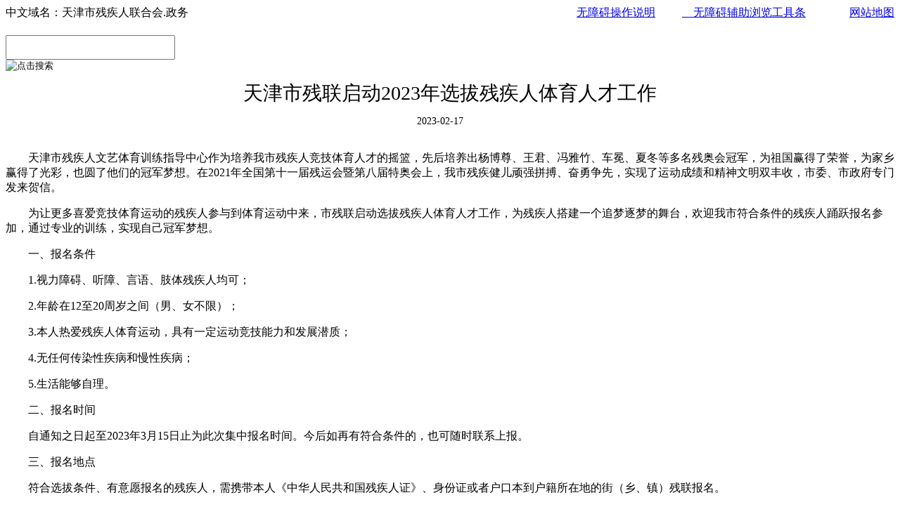

--- FILE ---
content_type: text/html; charset=utf-8
request_url: http://www.tjdpf.org.cn/system/2023/02/17/030055349.shtml
body_size: 4283
content:
<!DOCTYPE html PUBLIC "-//W3C//DTD XHTML 1.0 Transitional//EN" "http://www.w3.org/TR/xhtml1/DTD/xhtml1-transitional.dtd">
<html xmlns="http://www.w3.org/1999/xhtml">
<head>

<meta http-equiv="Content-Type" content="text/html; charset=utf-8" />
<meta http-equiv="X-UA-Compatible" content="IE=edge,chrome=1">
<title>天津市残联启动2023年选拔残疾人体育人才工作</title>
<meta name="keywords" content="">
<meta name="description" content="　　天津市残疾人文艺体育训练指导中心作为培养我市残疾人竞技体育人才的摇篮，先后培养出杨博尊、王君、冯雅竹、车冕、夏冬等多名残奥会冠军，为祖国赢得了荣誉，为家乡赢得了光彩，也圆了他们的冠军梦想。在2021年全国第十一届残运会暨第八届特奥会上，我市残疾健儿顽强拼搏、奋勇争先，实现了运动成绩和精神文明双丰...">
<link href="http://天津市残疾人联合会.政务/cssnew/ej.css" rel="stylesheet" type="text/css" />
<style type="text/css">
#owl-demo {position:relative;width:665px;height:478px;margin:0 auto; overflow:hidden;}
</style>
</head>

<body>
<div class="daohang" align="right"><span style="float:left;">中文域名：天津市残疾人联合会.政务</span><img src="http://天津市残疾人联合会.政务/imagesnew/dian.png" width="6" height="6" />　<a href="http://天津市残疾人联合会.政务/system/2021/08/27/030043408.shtml" target="_blank" title="无障碍操作说明">无障碍操作说明</a>　　<a href="javascript:void(0)" id="cniil_wza"><img src="http://天津市残疾人联合会.政务/imagesnew/dian.png" width="6" height="6" />　无障碍辅助浏览工具条</a> 　　 <img src="http://天津市残疾人联合会.政务/imagesnew/dian.png" width="6" height="6" />　<a href="http://天津市残疾人联合会.政务/wzdh/new.shtml" target="_blank" title="网站地图">网站地图</a>
<!--ecms sync check [sync_thread_id="3bcee7cc5a424330844ab778a62d31c1" sync_date="2025-11-04 15:11:32" check_sum="3bcee7cc5a424330844ab778a62d31c1]--></div>
<div class="sp">
  <div class="sp1">
  <div class="sp2"></div>
<div class="sp3"></div>
<div class="sp4">
<div class="sp5 yanse_bai" align="center"><a href="http://天津市残疾人联合会.政务/index.shtml" target="_blank" title="首页">首页</a>　<a href="http://天津市残疾人联合会.政务/zzjg/index.shtml" target="_blank" title="组织机构">组织机构</a>　<a href="http://天津市残疾人联合会.政务/zwgk/ggtz/index.shtml" target="_blank" title="政务公开">政务公开</a>　<a href="http://天津市残疾人联合会.政务/xwzx/index.shtml" target="_blank" title="新闻资讯">新闻资讯</a>　<a href="http://天津市残疾人联合会.政务/ztzl/zs/index.shtml" target="_blank" title="专题专栏">专题专栏</a>　<a href="http://天津市残疾人联合会.政务/fwzl/index.shtml" target="_blank" title="服务指南">服务指南</a></div>
<div class="sp6">
<div class="sp7">
   <input id="keywords" class="ipt_search; search-value"  maxlength="60" size="28"  style="line-height:29px;" name="keywords" type="text"  title="请输入搜索内容"  autocomplete="off"/>
              <input type="hidden" name="news_type_id" value="1" />
</div>
<div class="sp8"><input name="Submit1" type="image" src="http://天津市残疾人联合会.政务/imagesnew/cl202107sy_09.jpg" width="86" height="32" class="btn_search; search" title="点击搜索" /></div>
<script src="http://天津市残疾人联合会.政务/search/js/jquery.min.js" type="text/javascript"></script>
  <script type="text/javascript">
function jumptoResult(){
    var keywords=$(".search-value").val();
    keywords=encodeURIComponent(encodeURIComponent(keywords));
    var locationurl="http://天津市残疾人联合会.政务/search/search.shtml?keywords="+keywords;
<!--locationurl的地址为要跳转的全文检索的地址-->
    window.open(locationurl);
}
$(function () {
    $(".search").on("click",function(){
        jumptoResult();
    });
    /*获取输入框的回车事件*/
    $(document).on('keydown','.search-value',function(){
        if(event.keyCode ==13){
            jumptoResult();
        }
    });
   });
</script>
</div>
</div>


  
<!--ecms sync check [sync_thread_id="3bcee7cc5a424330844ab778a62d31c1" sync_date="2023-05-11 10:05:24" check_sum="3bcee7cc5a424330844ab778a62d31c1]-->
  </div>
</div>

<div class="ldjj"></div>
<div class="zwgk1">

<div align="center" style=" font-family:'微软雅黑'; font-size:28px; line-height:32px;padding-bottom:10px;"  >
天津市残联启动2023年选拔残疾人体育人才工作
</div>

<div align="center" style=" font-family:'微软雅黑'; font-size:14px; line-height:28px;  padding-bottom:10px;" >
2023-02-17　　
</div>
<div class="zwgk3"><img src="http://天津市残疾人联合会.政务/imagesnew/5.jpg" width="1200" height="2" /></div>
<div class="zwgk222" >
<p style="text-align:left">　　天津市残疾人文艺体育训练指导中心作为培养我市残疾人竞技体育人才的摇篮，先后培养出杨博尊、王君、冯雅竹、车冕、夏冬等多名残奥会冠军，为祖国赢得了荣誉，为家乡赢得了光彩，也圆了他们的冠军梦想。在2021年全国第十一届残运会暨第八届特奥会上，我市残疾健儿顽强拼搏、奋勇争先，实现了运动成绩和精神文明双丰收，市委、市政府专门发来贺信。</p>

<p style="text-align:left">　　为让更多喜爱竞技体育运动的残疾人参与到体育运动中来，市残联启动选拔残疾人体育人才工作，为残疾人搭建一个追梦逐梦的舞台，欢迎我市符合条件的残疾人踊跃报名参加，通过专业的训练，实现自己冠军梦想。</p>

<p style="text-align:left">　　一、报名条件</p>

<p style="text-align:left">　　1.视力障碍、听障、言语、肢体残疾人均可；</p>

<p style="text-align:left">　　2.年龄在12至20周岁之间（男、女不限）；</p>

<p style="text-align:left">　　3.本人热爱残疾人体育运动，具有一定运动竞技能力和发展潜质；</p>

<p style="text-align:left">　　4.无任何传染性疾病和慢性疾病；</p>

<p style="text-align:left">　　5.生活能够自理。</p>

<p style="text-align:left">　　二、报名时间</p>

<p style="text-align:left">　　自通知之日起至2023年3月15日止为此次集中报名时间。今后如再有符合条件的，也可随时联系上报。</p>

<p style="text-align:left">　　三、报名地点</p>

<p style="text-align:left">　　符合选拔条件、有意愿报名的残疾人，需携带本人《中华人民共和国残疾人证》、身份证或者户口本到户籍所在地的街（乡、镇）残联报名。</p>

<p style="text-align:left">　　四、选拔程序</p>

<p style="text-align:left">　　1.街（乡、镇）残联对报名残疾人进行统计，报经各区残联汇总后上报市残疾人文体中心。</p>

<p style="text-align:left">　　2.根据各区报名情况，市残疾人文体中心组织相关人员以街（乡、镇）为单位进行实地面试选拔。</p>

<p style="text-align:left">　　3.面试选拔合格的残疾人，于2023年4月集中到市残疾人文体中心进行为期1至3个月的试训，试训后进行选拔测试，测试合格的将在市残疾人文体中心进行集训。</p>

<p style="text-align:left">　　试训、集训期间为残疾人免费提供食宿。</p>

<p style="text-align:left">　　联系人：刘&nbsp;&nbsp;洁&nbsp;&nbsp;联系电话：022-63315071</p>

<p style="text-align:left">　　徐志山&nbsp;&nbsp;联系电话：022-63315071</p>

</div>



<div class="zwgk3"><img src="http://天津市残疾人联合会.政务/imagesnew/5.jpg" width="1200" height="2" /></div>
</div>

<style>
.db{width:100%;  margin:0 auto; height:302px; background-color:#1162c5;}
.db1{width:1130px;  margin:0 auto; height:302px; padding-left:70px;}
.db2{width:104px;  float:left;  height:82px; padding-top:50px;}
.db3{width:200px;  float:left;  height:82px; padding-top:50px; line-height:40px;  font-family:"微软雅黑"; font-size:16px; color:#ffffff;}
.db4{width:50px;  float:left;  height:69px; padding-top:60px;}
.db5{width:300px;  float:left;  height:82px; padding-top:50px; line-height:40px;  font-family:"微软雅黑"; font-size:16px; color:#ffffff;}
.db6{ float:right;  height:116px; padding-top:45px; margin-right:20px;}
.db7{width:160px;  float:left;  height:80px;}
.db8{width:80px;  float:left;  height:80px;}
.db9{height:36px;}
.yanse_bai,.yanse_bai a:link,.yanse_bai a:hover,.yanse_bai a:visited {
	color: #ffffff;
}
.db33{float:left;  height:120px; padding-top:50px; line-height:40px;  font-family:"微软雅黑"; font-size:16px; color:#ffffff;}

</style>

<div class="db">

<table  border="0" cellpadding="0" align="center" cellspacing="0">
  <tr>
    <td width="100px"><img src="http://天津市残疾人联合会.政务/imagesnew/cl202107sy_115.png" width="74" height="82" alt="党政机关标识"  title="党政机关标识"/></td>
    <td  class="yanse_bai db33"><a href="http://天津市残疾人联合会.政务/system/2021/08/03/030042595.shtml" target="_blank" title="联系我们">联系我们</a>　　<a href="http://天津市残疾人联合会.政务/system/2015/08/25/013003238.shtml" target="_blank" title="网站声明">网站声明</a>
 　　 <a href="http://天津市残疾人联合会.政务/wzdh/new.shtml" target="_blank" title="网站地图">网站地图</a>　　<a href="http://天津市残疾人联合会.政务/system/2021/08/11/030042916.shtml" target="_blank" title="隐私安全">隐私安全</a>
    　　<a href="http://天津市残疾人联合会.政务/system/2020/06/08/030025978.shtml" target="_blank" title="帮助信息">帮助信息</a>　　<a href="javascript:window.external.addFavorite('http://天津市残疾人联合会.政务/','天津市残疾人联合会');" title="加入收藏"   rel="nofollow" >加入收藏</a>
<br />主办：天津残疾人联合会　　技术支持：津云<br />
    中文域名：天津市残疾人联合会.政务 　　备案号：<a href="http://beian.miit.gov.cn/" target="_blank">津ICP备05001997号-1，3</a></td>
    <td width="150px" align="center"><img src="http://天津市残疾人联合会.政务/pic/003/000/571/00300057186_28de752c.png" width="150"  alt="适老化无障碍服务"  title="适老化无障碍服务"/></td>
    <td><table width="200px" border="0" cellpadding="0" align="center" cellspacing="0">
  <tr>
    <td align="center"><a href="https://weibo.com/u/3483563760" target="_blank" title="微博"><img src="http://天津市残疾人联合会.政务/imagesnew/cl202107sy_111.png" alt="微博" width="80" height="80" border="0" title="微博"/></a></td>
    <td align="center"><a href="http://天津市残疾人联合会.政务/system/2021/08/03/030042599.shtml" target="_blank"  title="微信"><img src="http://天津市残疾人联合会.政务/imagesnew/cl202107sy_112.png" alt="微信" width="79" height="80" border="0" title="微信"/></a></td>
  </tr>
  <tr>
    <td colspan="2" align="center"><img src="http://天津市残疾人联合会.政务/imagesnew/cl202107sy_120.png" width="159" height="36" alt="政务新闻媒体矩阵"  title="政务新闻媒体矩阵"/></td>
    </tr>
</table>
</td>
  </tr>
</table>






</div>
<script  defer  async  type="text/javascript" src=" //api.govwza.cn/cniil/assist.js?sid=130&pos=left&bar=0"></script>
<!--ecms sync check [sync_thread_id="3bcee7cc5a424330844ab778a62d31c1" sync_date="2025-11-04 15:11:51" check_sum="3bcee7cc5a424330844ab778a62d31c1]-->
</body>
</html>

<!--ecms sync check [sync_thread_id="3bcee7cc5a424330844ab778a62d31c1" sync_date="2023-02-17 21:02:47" check_sum="3bcee7cc5a424330844ab778a62d31c1]-->

--- FILE ---
content_type: application/javascript
request_url: http://api.govwza.cn/cniil/assist.js?sid=130&pos=left&bar=0
body_size: 4944
content:
// JavaScript Document

window.SITEINI={
	"sid":{"aversion":"","mversion":"","bhelp":"","ohelp":"","wurl":""}
	
	};

function addListener(target, evt, func) {
		  if(window.attachEvent) target.attachEvent('on' + evt, func);
		  else if(window.addEventListener) target.addEventListener(evt, func, false);  	
}
function openWza(node,iskey,isblind,ispack){
	console.log(window.wzasid+"fff");
	if(window.wzasid=="1176"){window.top.aria.start()}else{
	if(!iskey&&node){
		var pn=node;var hasAccLink=false;
		var i=0;
		while(pn&&pn.tagName!="BODY"){
			i++;
			if(i>3) break;
			if(pn.id&&pn.id=="cniil_wza") {hasAccLink=true;break;}
			pn=pn.parentNode;
		}
		if(!hasAccLink) return false;
	}
	if(iskey&&!node) node=document.body;
	var d=node.ownerDocument==document?document:top.document;
	var scriptNode=d.getElementById("cniil_assist");
	if(scriptNode) {
		if(window.openWzaSetting&&typeof(window.openWzaSetting)=="function") window.openWzaSetting();
		return true;
	}
	scriptNode=d.createElement("script");
	scriptNode.type="text/javascript";
	scriptNode.id="cniil_assist";
	scriptNode.defer=true;
	scriptNode.async=true;
	var isRead=getAccCookie("read");
	var bindPara=(isblind?"blind=2":"blind=1")+(isRead===undefined&!isblind?"&snd=1":"");
	var splitor=window.setupWzaPath.indexOf("?")==-1?"?":"&";
	var keyParam=iskey?"&key=1":"";
	var packParam=ispack?"&pck=1":"";
	window.setupWzaPath=window.setupWzaPath.replace(/blind=\d{1,}/ig,"");
	window.setupWzaPath+=splitor+bindPara+keyParam+packParam;
	scriptNode.src=window.setupWzaPath;
	d.body.appendChild(scriptNode);
	console.log(window.wzasid+"rrr");
	}
}
function getQueryVariable(variable)
{
       var query = window.location.search.substring(1);
       var vars = query.split("&");
       for (var i=0;i<vars.length;i++) {
               var pair = vars[i].split("=");
               if(pair[0] == variable){return pair[1];}
       }
       return(false);
}
function getAccVal(key,reg){
	var match=reg.exec(window.setupWzaPath);
	if(!match) match=reg.exec(location.href);
	if(match) 
	{
		return match[1];
	}
}
function getAccCookie(key) {
		key="acc"+key;
		var result = key ? undefined : {};
		var cookies = document.cookie ? document.cookie.split('; ') : [];
		for (var i = 0, l = cookies.length; i < l; i++) {
			var parts = cookies[i].split('=');
			var name = decodeURIComponent(parts.shift());
			var cookie = parts.join('=');
			if (key && key === name) {
				result = cookie;
				break;
			}
		}
		result=result&&!/[^\d]/.test(result)?parseInt(result):result;//������ת������ֵ��
		return result;
}


function loadAria(appid){
	var AriaNode = document.createElement("script");
    AriaNode.setAttribute("type", "text/javascript");
	AriaNode.setAttribute("charshset", "utf-8");
	AriaNode.setAttribute("defer","true");
	AriaNode.src="//gov.govwza.cn/dist/aria.js?appid="+appid;
	document.body.appendChild(AriaNode);
}
function loadAria2(appid){
	var AriaNode = document.createElement("script");
    AriaNode.setAttribute("type", "text/javascript");
	AriaNode.setAttribute("charshset", "utf-8");
	AriaNode.setAttribute("defer","true");
	AriaNode.src="//gov.govwza.cn/dist/_aria.js?appid="+appid;
	document.body.appendChild(AriaNode);
}
function cniil_setup(){
	var ismob=function(){
			 var arrs=['iphone','android'];
			 var info=navigator.userAgent.toLowerCase();
			 for(var i=0; i<arrs.length; i++){
				 var result=info.indexOf(arrs[i]);
				 if(result > -1)return true;
			 }
			 return false;
	};
	
	if(/cniil/i.test(navigator.userAgent)) return;//
	var path="";
	for(var i=0;i<document.scripts.length;i++){if(document.scripts[i].src&&/assist\.js/i.test(document.scripts[i].src)) {path=document.scripts[i].src;break;}}
	if(path.indexOf("://")==-1){var n=document.createElement("a");n.href=src;path=n.href;n=null;}
	var mobFlag=ismob()?"m":"a";
	
	
	
	if(!path) return;
	mobFlag=mobFlag+(/lang=en/.test(path)?"e":(/lang=big5/.test(path)?"b":""));
	
	var siteMatch=/[\?&]sid\s*=\s*(\d{1,})/i.exec(path);
	if(!siteMatch)siteMatch=/[\?&]sid\s*=\s*(\d{1,})/i.exec(top.location.href);
	var siteId=siteMatch?siteMatch[1]:"";
	var jsVersion=siteId&&window.SITEINI[siteId]&&window.SITEINI[siteId][mobFlag+"version"]?window.SITEINI[siteId][mobFlag+"version"]:"";
	var period=mobFlag=='m'?1:100000000;
	var wurl=siteId&&window.SITEINI[siteId]&&window.SITEINI[siteId]["wurl"]?window.SITEINI[siteId]["wurl"]:"";
	if(wurl) path=wurl;
	
	path=path.replace(/assist\.js/i,"assist"+mobFlag+jsVersion+".js");
	path=path+(path.indexOf("?")==-1?"?v=":"&v=")+Math.round((new Date()).getTime()/period);
	window.setupWzaPath=path;
	window.wzasid=siteId;
	console.log("rts");
	if(!/mob=1/.test(path)&&mobFlag=="m") {
		switch (window.wzasid) {
		case "1190":
				loadAria2("3ecdba4fc6182531f8839d1908a1c644");
			break; 
		case "1271":
				loadAria2("c383efcf316268aee76eb10e1be48576");
			break;
		case "1188":
				loadAria2("ece8c244d94b15fc6ab22b96de1fe1c9");
			break;
		case "1013":
				loadAria2("9440466afc1a27ae9d048ef1671d504a");
		break;
		case "130":
				loadAria2("f5ae52d8583fd82b0e3710e78672b4ce");
		break;
		case "1071":
				loadAria2("e146dba14b1383105ce456cccfcad553");
		break;
		case "1176":
				loadAria2("fbfc0089a1f075b8daec6204a7bc8558");		
		break;
		case "11974":
				loadAria2("32c4ff43716a481893d15d74fe1cdf30");		
		break;
		case "11964":
				loadAria2("862dffecc3082602274897301cc4687b");		
		break;
		case "119578":
				loadAria2("4bdb213611552f86bb4dccebaaecea39");		
		break;
		case "11955":
				loadAria2("1e5713850444a5ec4aea83fe2552057f");		
		break;
		case "11962":
				loadAria2("159cb35897b9cc99f1001e76bb7172fa");
		break;
		case "1073":
				loadAria2("f344181b19c8014655e239cab9feedb9");
		break;
		case "119578":
				loadAria2("4bdb213611552f86bb4dccebaaecea39");
		break;
		case "9739":
				loadAria2("6626c6b33668ff1dec46b0e0178b2fb8");
		break;
		case "9687":
				loadAria2("45a231d7c56aa84476bcbffa76bea295");
		break;
		case "1406":
				loadAria2("59b7588810292a187226c48a73049444");
		break;
		case "3633":
				loadAria2("8d7b22cec45bd7e78574e918b20af590");
		break;
		case "9149":
				loadAria2("7b18c2833c9961cf3fb0ccd039cd8ab8");
		break;
		case "7933":
				loadAria2("3a4a1ddbc07c43fb06feed17b1ff8325");
		break;
		case "5767":
				loadAria2("cd3c5e292417649c0de47f7a661c741c");
		break;
		case "13633":
				loadAria2("d5c52824d1ef44048602a50c4d222700");
		break;
		case "8468":
				
		break;
		case "82565":
				//loadAria("9292ea6eb49e76cca1deed7886ff9d10");
		break;
		case "82566":
				//loadAria("6bf9d955c156265eea20832c20357065");
		break;
		case "82567":
				//loadAria("9155780654e011446d1bce60920652e1");
		break;
		case "82568":
				//loadAria("1671966b8b634d8114a6b35e5beee159");
		break;
		case "82569":
				//loadAria("ac7cf62018f3cadbefc46d5bfaa5312e");
		break;
		case "82571":
				//loadAria("dde70c7ee24ef620c26ed33dd02476c6");
		break;
		case "82572":
				//loadAria("394ab2763e1855903f92c4c157ecfff7");
		break;
		case "82573":
				//loadAria("7974f7fc9e0a48f90c0acefd30d05139");
		break;
		case "82574":
				//loadAria("7dade77f7fa1dd63c614928ed87b7485");
		break;
		case "82575":
				//loadAria("fca81af4da0db6478d709b57b56055b2");
		break;
		case "82576":
				//loadAria("6939b2c5d22d694ade6bd36bb58b93d9");
		break;
		case "82577":
				//loadAria("ff45e20b25f1f0383015c626d3241231");
		break;
		case "82578":
				//loadAria("c8a0f68f3c49569673b936016176b6d1");
		break;
		case "82579":
				//loadAria("c49d8390039bb7efb78db4a2d04ab2d0");
		break;
		case "82627":
				loadAria2("f438591976f5999a18089359e9ca8377");
		break;
		case "82518":
				loadAria2("5c0fd464f5f51359b57c9164b1cb70da");
		break;
		case "15093":
				loadAria2("0fd7910636fe1b655d7ab257243f212f");
		break;
		case "14459":
				loadAria2("8f0df313912a61156d5ffe2e0b24f37c");
		break;
		case "82625":
				loadAria2("745c434686d1997ce9e7f1fba33aa35a");
		break;
		case "14525":
				loadAria2("6a9dc204632deeb49a8b9c6a96229fc6");
		break;
		case "14619":
				loadAria2("edc790c6e3fae85e2675cd4f2224e78d");
		break;
		case "1766":
				loadAria2("37dba24c8a2c3562d82070357d5899a3");
		break;
		
		}
		return;
		
	};
	if(document.body){
		//����sid�����°汾
		switch (window.wzasid) {
		case "1190":
				loadAria("3ecdba4fc6182531f8839d1908a1c644");
			break; 
		case "1271":
				loadAria("c383efcf316268aee76eb10e1be48576");
			break;
		case "1188":
				loadAria("ece8c244d94b15fc6ab22b96de1fe1c9");
			break;
		case "1013":
				loadAria("9440466afc1a27ae9d048ef1671d504a");
		break;
		case "130":
				loadAria("f5ae52d8583fd82b0e3710e78672b4ce");
		break;
		case "1071":
				loadAria("e146dba14b1383105ce456cccfcad553");
		break;
		case "1176":
				loadAria("fbfc0089a1f075b8daec6204a7bc8558");		
		break;
		case "11974":
				loadAria("32c4ff43716a481893d15d74fe1cdf30");		
		break;
		case "11964":
				loadAria("862dffecc3082602274897301cc4687b");		
		break;
		case "119578":
				loadAria("4bdb213611552f86bb4dccebaaecea39");		
		break;
		case "11955":
				loadAria("1e5713850444a5ec4aea83fe2552057f");		
		break;
		case "11962":
				loadAria("159cb35897b9cc99f1001e76bb7172fa");
		break;
		case "1073":
				loadAria("f344181b19c8014655e239cab9feedb9");
		break;
		case "119578":
				loadAria("4bdb213611552f86bb4dccebaaecea39");
		break;
		case "9739":
				loadAria("6626c6b33668ff1dec46b0e0178b2fb8");
		break;
		case "9687":
				loadAria("45a231d7c56aa84476bcbffa76bea295");
		break;
		case "1406":
				loadAria("59b7588810292a187226c48a73049444");
		break;
		case "3633":
				loadAria("8d7b22cec45bd7e78574e918b20af590");
		break;
		case "9149":
				loadAria("7b18c2833c9961cf3fb0ccd039cd8ab8");
		break;
		case "7933":
				loadAria("3a4a1ddbc07c43fb06feed17b1ff8325");
		break;
		case "5767":
				loadAria("cd3c5e292417649c0de47f7a661c741c");
		break;
		case "82449":
				loadAria("da322e58f5160c8caf0bb363439ff7d9");
		break;
		case "82448":
				loadAria("8b7925ff4341969afff7c40b50c9ad60");
			break;
		case "13633":
				loadAria2("d5c52824d1ef44048602a50c4d222700");
		break;
		case "82565":
				//loadAria("9292ea6eb49e76cca1deed7886ff9d10");
		break;
		case "82566":
				//loadAria("6bf9d955c156265eea20832c20357065");
		break;
		case "82567":
				//loadAria("9155780654e011446d1bce60920652e1");
		break;
		case "82568":
				//loadAria("1671966b8b634d8114a6b35e5beee159");
		break;
		case "82569":
				//loadAria("ac7cf62018f3cadbefc46d5bfaa5312e");
		break;
		case "82571":
				//loadAria("dde70c7ee24ef620c26ed33dd02476c6");
		break;
		case "82572":
				//loadAria("394ab2763e1855903f92c4c157ecfff7");
		break;
		case "82573":
				//loadAria("7974f7fc9e0a48f90c0acefd30d05139");
		break;
		case "82574":
				//loadAria("7dade77f7fa1dd63c614928ed87b7485");
		break;
		case "82575":
				//loadAria("fca81af4da0db6478d709b57b56055b2");
		break;
		case "82576":
				//loadAria("6939b2c5d22d694ade6bd36bb58b93d9");
		break;
		case "82577":
				//loadAria("ff45e20b25f1f0383015c626d3241231");
		break;
		case "82578":
				//loadAria("c8a0f68f3c49569673b936016176b6d1");
		break;
		case "82579":
				//loadAria("c49d8390039bb7efb78db4a2d04ab2d0");
		break;
		case "82627":
				loadAria("f438591976f5999a18089359e9ca8377");
		break;
		case "82518":
				loadAria("5c0fd464f5f51359b57c9164b1cb70da");
		break;
		case "15093":
				loadAria("0fd7910636fe1b655d7ab257243f212f");
		break;
		case "14459":
				loadAria("8f0df313912a61156d5ffe2e0b24f37c");
		break;
		case "82625":
				loadAria("745c434686d1997ce9e7f1fba33aa35a");
		break;
		case "14525":
				loadAria("6a9dc204632deeb49a8b9c6a96229fc6");
		break;
		case "14619":
				loadAria("edc790c6e3fae85e2675cd4f2224e78d");
		break;
		case "1379":
				loadAria("d2686dd35554f16898524df241ebcf6f");
		break;
		case "1766":
				loadAria("37dba24c8a2c3562d82070357d5899a3");
		break;
		

		/* case "1176":
				alert(window.self.document.getElementById("cniil_wza"));
				document.getElementById("cniil_wza").innerHTML;
				var AriaNode = window.top.document.createElement("script");
				AriaNode.setAttribute("type", "text/javascript");
				AriaNode.setAttribute("charshset", "utf-8");
				AriaNode.src="//gov.govwza.cn/dist/aria.js?appid=fbfc0089a1f075b8daec6204a7bc8558";
				window.top.document.body.appendChild(AriaNode);
				
				console.log("333");
				break; */
		default: 
		//
		addListener(document,"click",function(e){
				var node = e.target||e.srcElement;
				openWza(node);
		});
		/* addListener(document,"keyup",function(e){
				if(window.assist&&window.assist.module&&window.assist.module.face) return true;							  
				e = e ||window.event; 
				var key=e.which||e.keyCode;
				var node=(e.target||e.srcElement);
				if(node&&(node.tagName=="TEXTAREA"||(node.tagName=="INPUT"&&(node.getAttribute("type")=="text"||node.getAttribute("type")=="password"||node.getAttribute("type")=="")))) return true;
				if(!e.altKey&&e.shiftKey&&!e.ctrlKey&&(key==50||key==98))openWza(node,true,true);
				if(!e.altKey&&e.shiftKey&&!e.ctrlKey&&(key==49||key==97))openWza(node,true,false);
				//if(!e.altKey&&!e.shiftKey&&!e.ctrlKey&&key==9&&!window.accTabed) {window.accTabed=true;openWza(node,true,true,true);return true;}
		}); */
		/* addListener(document,"keydown",function(e){
				if(window.assist&&window.assist.module&&window.assist.module.face) return true;							  
				e = e ||window.event; 
				var key=e.which||e.keyCode;
				var node=(e.target||e.srcElement);
				if(!e.altKey&&!e.shiftKey&&!e.ctrlKey&&key==13) openWza(node,false,true);
		}); */
		var accRole=getAccCookie("blind")||getAccVal("blind",(/[\?&]blind\s*=\s*(0|1|2|3)/i));
		if(accRole==1){
			openWza(document.body,true,false);
		}else if(accRole==2){
			openWza(document.body,true,true);
		}
	 //
		}
	}
}

cniil_setup();